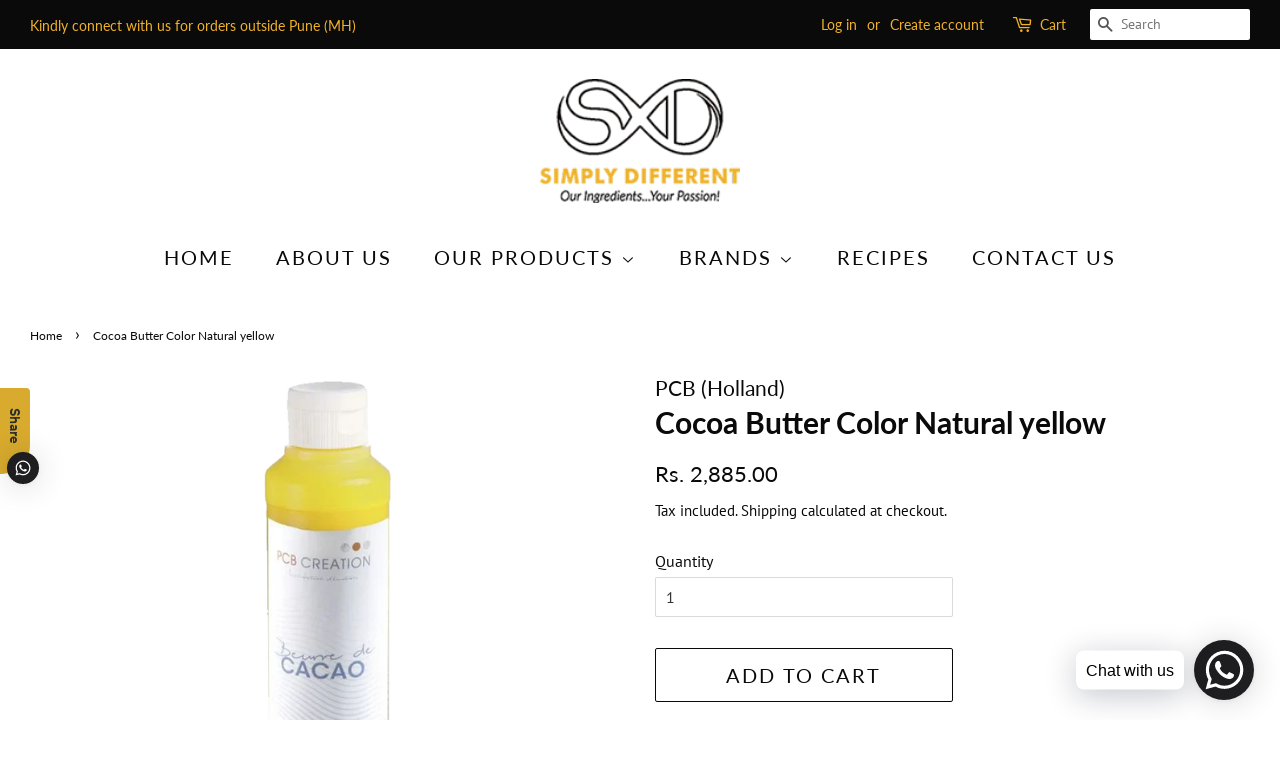

--- FILE ---
content_type: text/html; charset=utf-8
request_url: https://www.simplydifferent.in/products/cocoa-butter-dc062-dc187-natural-yellow
body_size: 19664
content:
<!doctype html>
<html class="no-js">
<head><!-- **BEGIN** pushdaddy whatsapp chat // Main Include - DO NOT MODIFY -->
    <link rel="manifest" href="/a/products/simply-different-llp/manifest.json">
    <!-- **END** pushdaddy whatsapp chat // Main Include - DO NOT MODIFY -->

  <!-- Basic page needs ================================================== -->
  <meta charset="utf-8">
  <meta http-equiv="X-UA-Compatible" content="IE=edge,chrome=1">

  
  <link rel="shortcut icon" href="//www.simplydifferent.in/cdn/shop/files/favicon__32x32_32x32.png?v=1614299078" type="image/png" />
  

  <!-- Title and description ================================================== -->
  <title>
  Cocoa Butter Color Natural yellow &ndash; Simply Different
  </title>

  
  <meta name="description" content="Our cocoa butter colors can be used to airbrush chocolate, cakes, moulds or brush on rolled fondant cakes, cookies, cupcakes, desserts, gumpaste or for any other kind of decoration. Use our cocoa butter colors to create your own distinctive chocolate candies, confectionery designs and more. These ready-to-use cocoa but">
  

  <!-- Social meta ================================================== -->
  <!-- /snippets/social-meta-tags.liquid -->




<meta property="og:site_name" content="Simply Different">
<meta property="og:url" content="https://www.simplydifferent.in/products/cocoa-butter-dc062-dc187-natural-yellow">
<meta property="og:title" content="Cocoa Butter Color Natural yellow">
<meta property="og:type" content="product">
<meta property="og:description" content="Our cocoa butter colors can be used to airbrush chocolate, cakes, moulds or brush on rolled fondant cakes, cookies, cupcakes, desserts, gumpaste or for any other kind of decoration. Use our cocoa butter colors to create your own distinctive chocolate candies, confectionery designs and more. These ready-to-use cocoa but">

  <meta property="og:price:amount" content="2,885.00">
  <meta property="og:price:currency" content="INR">

<meta property="og:image" content="http://www.simplydifferent.in/cdn/shop/products/12_1200x1200.png?v=1597399289">
<meta property="og:image:secure_url" content="https://www.simplydifferent.in/cdn/shop/products/12_1200x1200.png?v=1597399289">


<meta name="twitter:card" content="summary_large_image">
<meta name="twitter:title" content="Cocoa Butter Color Natural yellow">
<meta name="twitter:description" content="Our cocoa butter colors can be used to airbrush chocolate, cakes, moulds or brush on rolled fondant cakes, cookies, cupcakes, desserts, gumpaste or for any other kind of decoration. Use our cocoa butter colors to create your own distinctive chocolate candies, confectionery designs and more. These ready-to-use cocoa but">


  <!-- Helpers ================================================== -->
  <link rel="canonical" href="https://www.simplydifferent.in/products/cocoa-butter-dc062-dc187-natural-yellow">
  <meta name="viewport" content="width=device-width,initial-scale=1">
  <meta name="theme-color" content="#0a0a0a">

  <!-- CSS ================================================== -->
  <link href="//www.simplydifferent.in/cdn/shop/t/5/assets/timber.scss.css?v=27239438038839240321759260655" rel="stylesheet" type="text/css" media="all" />
  <link href="//www.simplydifferent.in/cdn/shop/t/5/assets/theme.scss.css?v=140004277608087401741759260655" rel="stylesheet" type="text/css" media="all" />

  <script>
    window.theme = window.theme || {};

    var theme = {
      strings: {
        addToCart: "Add to Cart",
        soldOut: "Sold Out",
        unavailable: "Unavailable",
        zoomClose: "Close (Esc)",
        zoomPrev: "Previous (Left arrow key)",
        zoomNext: "Next (Right arrow key)",
        addressError: "Error looking up that address",
        addressNoResults: "No results for that address",
        addressQueryLimit: "You have exceeded the Google API usage limit. Consider upgrading to a \u003ca href=\"https:\/\/developers.google.com\/maps\/premium\/usage-limits\"\u003ePremium Plan\u003c\/a\u003e.",
        authError: "There was a problem authenticating your Google Maps API Key."
      },
      settings: {
        // Adding some settings to allow the editor to update correctly when they are changed
        enableWideLayout: true,
        typeAccentTransform: true,
        typeAccentSpacing: true,
        baseFontSize: '16px',
        headerBaseFontSize: '30px',
        accentFontSize: '20px'
      },
      variables: {
        mediaQueryMedium: 'screen and (max-width: 768px)',
        bpSmall: false
      },
      moneyFormat: "Rs. {{amount}}"
    }

    document.documentElement.className = document.documentElement.className.replace('no-js', 'supports-js');
  </script>

  <!-- Header hook for plugins ================================================== -->
  <script>window.performance && window.performance.mark && window.performance.mark('shopify.content_for_header.start');</script><meta name="google-site-verification" content="ch2J1bjTayTQCKx-BOvEkjr-Jk1I4eE-l8pcCh1QcKg">
<meta id="shopify-digital-wallet" name="shopify-digital-wallet" content="/42675929237/digital_wallets/dialog">
<link rel="alternate" type="application/json+oembed" href="https://www.simplydifferent.in/products/cocoa-butter-dc062-dc187-natural-yellow.oembed">
<script async="async" src="/checkouts/internal/preloads.js?locale=en-IN"></script>
<script id="shopify-features" type="application/json">{"accessToken":"c6c113afb82c6d025c04a8ce2d0ba558","betas":["rich-media-storefront-analytics"],"domain":"www.simplydifferent.in","predictiveSearch":true,"shopId":42675929237,"locale":"en"}</script>
<script>var Shopify = Shopify || {};
Shopify.shop = "simply-different-llp.myshopify.com";
Shopify.locale = "en";
Shopify.currency = {"active":"INR","rate":"1.0"};
Shopify.country = "IN";
Shopify.theme = {"name":"Minimal","id":107112169621,"schema_name":"Minimal","schema_version":"12.0.1","theme_store_id":380,"role":"main"};
Shopify.theme.handle = "null";
Shopify.theme.style = {"id":null,"handle":null};
Shopify.cdnHost = "www.simplydifferent.in/cdn";
Shopify.routes = Shopify.routes || {};
Shopify.routes.root = "/";</script>
<script type="module">!function(o){(o.Shopify=o.Shopify||{}).modules=!0}(window);</script>
<script>!function(o){function n(){var o=[];function n(){o.push(Array.prototype.slice.apply(arguments))}return n.q=o,n}var t=o.Shopify=o.Shopify||{};t.loadFeatures=n(),t.autoloadFeatures=n()}(window);</script>
<script id="shop-js-analytics" type="application/json">{"pageType":"product"}</script>
<script defer="defer" async type="module" src="//www.simplydifferent.in/cdn/shopifycloud/shop-js/modules/v2/client.init-shop-cart-sync_WVOgQShq.en.esm.js"></script>
<script defer="defer" async type="module" src="//www.simplydifferent.in/cdn/shopifycloud/shop-js/modules/v2/chunk.common_C_13GLB1.esm.js"></script>
<script defer="defer" async type="module" src="//www.simplydifferent.in/cdn/shopifycloud/shop-js/modules/v2/chunk.modal_CLfMGd0m.esm.js"></script>
<script type="module">
  await import("//www.simplydifferent.in/cdn/shopifycloud/shop-js/modules/v2/client.init-shop-cart-sync_WVOgQShq.en.esm.js");
await import("//www.simplydifferent.in/cdn/shopifycloud/shop-js/modules/v2/chunk.common_C_13GLB1.esm.js");
await import("//www.simplydifferent.in/cdn/shopifycloud/shop-js/modules/v2/chunk.modal_CLfMGd0m.esm.js");

  window.Shopify.SignInWithShop?.initShopCartSync?.({"fedCMEnabled":true,"windoidEnabled":true});

</script>
<script>(function() {
  var isLoaded = false;
  function asyncLoad() {
    if (isLoaded) return;
    isLoaded = true;
    var urls = ["https:\/\/cdn.shopify.com\/s\/files\/1\/0033\/3538\/9233\/files\/25julyyunefreedfsfs.js?v=1596196485\u0026shop=simply-different-llp.myshopify.com","https:\/\/cdn.shopify.com\/s\/files\/1\/0033\/3538\/9233\/files\/pushdaddy_a7.js?shop=simply-different-llp.myshopify.com","https:\/\/marketing.contlo.com\/js\/contlo_messaging_v3.js?v=3\u0026shop_id=3f88022ada7055ef03c0a2eef17e0ff1\u0026shop=simply-different-llp.myshopify.com","https:\/\/cdn.shopify.com\/s\/files\/1\/0033\/3538\/9233\/files\/pushdaddy_a7_livechat1_new2.js?v=1707659950\u0026shop=simply-different-llp.myshopify.com","https:\/\/cdn.hextom.com\/js\/quickannouncementbar.js?shop=simply-different-llp.myshopify.com"];
    for (var i = 0; i < urls.length; i++) {
      var s = document.createElement('script');
      s.type = 'text/javascript';
      s.async = true;
      s.src = urls[i];
      var x = document.getElementsByTagName('script')[0];
      x.parentNode.insertBefore(s, x);
    }
  };
  if(window.attachEvent) {
    window.attachEvent('onload', asyncLoad);
  } else {
    window.addEventListener('load', asyncLoad, false);
  }
})();</script>
<script id="__st">var __st={"a":42675929237,"offset":-18000,"reqid":"57c37db5-c3ea-4f3b-89c0-83893bf5b397-1769566429","pageurl":"www.simplydifferent.in\/products\/cocoa-butter-dc062-dc187-natural-yellow","u":"a068240d81ee","p":"product","rtyp":"product","rid":5447272300693};</script>
<script>window.ShopifyPaypalV4VisibilityTracking = true;</script>
<script id="captcha-bootstrap">!function(){'use strict';const t='contact',e='account',n='new_comment',o=[[t,t],['blogs',n],['comments',n],[t,'customer']],c=[[e,'customer_login'],[e,'guest_login'],[e,'recover_customer_password'],[e,'create_customer']],r=t=>t.map((([t,e])=>`form[action*='/${t}']:not([data-nocaptcha='true']) input[name='form_type'][value='${e}']`)).join(','),a=t=>()=>t?[...document.querySelectorAll(t)].map((t=>t.form)):[];function s(){const t=[...o],e=r(t);return a(e)}const i='password',u='form_key',d=['recaptcha-v3-token','g-recaptcha-response','h-captcha-response',i],f=()=>{try{return window.sessionStorage}catch{return}},m='__shopify_v',_=t=>t.elements[u];function p(t,e,n=!1){try{const o=window.sessionStorage,c=JSON.parse(o.getItem(e)),{data:r}=function(t){const{data:e,action:n}=t;return t[m]||n?{data:e,action:n}:{data:t,action:n}}(c);for(const[e,n]of Object.entries(r))t.elements[e]&&(t.elements[e].value=n);n&&o.removeItem(e)}catch(o){console.error('form repopulation failed',{error:o})}}const l='form_type',E='cptcha';function T(t){t.dataset[E]=!0}const w=window,h=w.document,L='Shopify',v='ce_forms',y='captcha';let A=!1;((t,e)=>{const n=(g='f06e6c50-85a8-45c8-87d0-21a2b65856fe',I='https://cdn.shopify.com/shopifycloud/storefront-forms-hcaptcha/ce_storefront_forms_captcha_hcaptcha.v1.5.2.iife.js',D={infoText:'Protected by hCaptcha',privacyText:'Privacy',termsText:'Terms'},(t,e,n)=>{const o=w[L][v],c=o.bindForm;if(c)return c(t,g,e,D).then(n);var r;o.q.push([[t,g,e,D],n]),r=I,A||(h.body.append(Object.assign(h.createElement('script'),{id:'captcha-provider',async:!0,src:r})),A=!0)});var g,I,D;w[L]=w[L]||{},w[L][v]=w[L][v]||{},w[L][v].q=[],w[L][y]=w[L][y]||{},w[L][y].protect=function(t,e){n(t,void 0,e),T(t)},Object.freeze(w[L][y]),function(t,e,n,w,h,L){const[v,y,A,g]=function(t,e,n){const i=e?o:[],u=t?c:[],d=[...i,...u],f=r(d),m=r(i),_=r(d.filter((([t,e])=>n.includes(e))));return[a(f),a(m),a(_),s()]}(w,h,L),I=t=>{const e=t.target;return e instanceof HTMLFormElement?e:e&&e.form},D=t=>v().includes(t);t.addEventListener('submit',(t=>{const e=I(t);if(!e)return;const n=D(e)&&!e.dataset.hcaptchaBound&&!e.dataset.recaptchaBound,o=_(e),c=g().includes(e)&&(!o||!o.value);(n||c)&&t.preventDefault(),c&&!n&&(function(t){try{if(!f())return;!function(t){const e=f();if(!e)return;const n=_(t);if(!n)return;const o=n.value;o&&e.removeItem(o)}(t);const e=Array.from(Array(32),(()=>Math.random().toString(36)[2])).join('');!function(t,e){_(t)||t.append(Object.assign(document.createElement('input'),{type:'hidden',name:u})),t.elements[u].value=e}(t,e),function(t,e){const n=f();if(!n)return;const o=[...t.querySelectorAll(`input[type='${i}']`)].map((({name:t})=>t)),c=[...d,...o],r={};for(const[a,s]of new FormData(t).entries())c.includes(a)||(r[a]=s);n.setItem(e,JSON.stringify({[m]:1,action:t.action,data:r}))}(t,e)}catch(e){console.error('failed to persist form',e)}}(e),e.submit())}));const S=(t,e)=>{t&&!t.dataset[E]&&(n(t,e.some((e=>e===t))),T(t))};for(const o of['focusin','change'])t.addEventListener(o,(t=>{const e=I(t);D(e)&&S(e,y())}));const B=e.get('form_key'),M=e.get(l),P=B&&M;t.addEventListener('DOMContentLoaded',(()=>{const t=y();if(P)for(const e of t)e.elements[l].value===M&&p(e,B);[...new Set([...A(),...v().filter((t=>'true'===t.dataset.shopifyCaptcha))])].forEach((e=>S(e,t)))}))}(h,new URLSearchParams(w.location.search),n,t,e,['guest_login'])})(!0,!0)}();</script>
<script integrity="sha256-4kQ18oKyAcykRKYeNunJcIwy7WH5gtpwJnB7kiuLZ1E=" data-source-attribution="shopify.loadfeatures" defer="defer" src="//www.simplydifferent.in/cdn/shopifycloud/storefront/assets/storefront/load_feature-a0a9edcb.js" crossorigin="anonymous"></script>
<script data-source-attribution="shopify.dynamic_checkout.dynamic.init">var Shopify=Shopify||{};Shopify.PaymentButton=Shopify.PaymentButton||{isStorefrontPortableWallets:!0,init:function(){window.Shopify.PaymentButton.init=function(){};var t=document.createElement("script");t.src="https://www.simplydifferent.in/cdn/shopifycloud/portable-wallets/latest/portable-wallets.en.js",t.type="module",document.head.appendChild(t)}};
</script>
<script data-source-attribution="shopify.dynamic_checkout.buyer_consent">
  function portableWalletsHideBuyerConsent(e){var t=document.getElementById("shopify-buyer-consent"),n=document.getElementById("shopify-subscription-policy-button");t&&n&&(t.classList.add("hidden"),t.setAttribute("aria-hidden","true"),n.removeEventListener("click",e))}function portableWalletsShowBuyerConsent(e){var t=document.getElementById("shopify-buyer-consent"),n=document.getElementById("shopify-subscription-policy-button");t&&n&&(t.classList.remove("hidden"),t.removeAttribute("aria-hidden"),n.addEventListener("click",e))}window.Shopify?.PaymentButton&&(window.Shopify.PaymentButton.hideBuyerConsent=portableWalletsHideBuyerConsent,window.Shopify.PaymentButton.showBuyerConsent=portableWalletsShowBuyerConsent);
</script>
<script>
  function portableWalletsCleanup(e){e&&e.src&&console.error("Failed to load portable wallets script "+e.src);var t=document.querySelectorAll("shopify-accelerated-checkout .shopify-payment-button__skeleton, shopify-accelerated-checkout-cart .wallet-cart-button__skeleton"),e=document.getElementById("shopify-buyer-consent");for(let e=0;e<t.length;e++)t[e].remove();e&&e.remove()}function portableWalletsNotLoadedAsModule(e){e instanceof ErrorEvent&&"string"==typeof e.message&&e.message.includes("import.meta")&&"string"==typeof e.filename&&e.filename.includes("portable-wallets")&&(window.removeEventListener("error",portableWalletsNotLoadedAsModule),window.Shopify.PaymentButton.failedToLoad=e,"loading"===document.readyState?document.addEventListener("DOMContentLoaded",window.Shopify.PaymentButton.init):window.Shopify.PaymentButton.init())}window.addEventListener("error",portableWalletsNotLoadedAsModule);
</script>

<script type="module" src="https://www.simplydifferent.in/cdn/shopifycloud/portable-wallets/latest/portable-wallets.en.js" onError="portableWalletsCleanup(this)" crossorigin="anonymous"></script>
<script nomodule>
  document.addEventListener("DOMContentLoaded", portableWalletsCleanup);
</script>

<link id="shopify-accelerated-checkout-styles" rel="stylesheet" media="screen" href="https://www.simplydifferent.in/cdn/shopifycloud/portable-wallets/latest/accelerated-checkout-backwards-compat.css" crossorigin="anonymous">
<style id="shopify-accelerated-checkout-cart">
        #shopify-buyer-consent {
  margin-top: 1em;
  display: inline-block;
  width: 100%;
}

#shopify-buyer-consent.hidden {
  display: none;
}

#shopify-subscription-policy-button {
  background: none;
  border: none;
  padding: 0;
  text-decoration: underline;
  font-size: inherit;
  cursor: pointer;
}

#shopify-subscription-policy-button::before {
  box-shadow: none;
}

      </style>

<script>window.performance && window.performance.mark && window.performance.mark('shopify.content_for_header.end');</script>

  <script src="//www.simplydifferent.in/cdn/shop/t/5/assets/jquery-2.2.3.min.js?v=58211863146907186831596308160" type="text/javascript"></script>

  <script src="//www.simplydifferent.in/cdn/shop/t/5/assets/lazysizes.min.js?v=155223123402716617051596308160" async="async"></script>

  
  


  <!-- "snippets/shogun-head.liquid" was not rendered, the associated app was uninstalled -->
<!-- BEGIN app block: shopify://apps/pushdaddy-whatsapp-chat-api/blocks/app-embed/e3f2054d-bf7b-4e63-8db3-00712592382c -->
  
<script>
   var random_numberyryt = "id" + Math.random().toString(16).slice(2);
</script>

 <div id="shopify-block-placeholder_pdaddychat" class="shopify-block shopify-app-block" data-block-handle="app-embed">
 </div>

<script>
  document.getElementById('shopify-block-placeholder_pdaddychat').id = 'shopify-block-' + random_numberyryt;
if (!window.wwhatsappJs_new2a) {
    try {
        window.wwhatsappJs_new2a = {};
        wwhatsappJs_new2a.WhatsApp_new2a = {
            metafields: {
                shop: "simply-different-llp.myshopify.com",
                settings: {},
				
            }
        };
        // Any additional code...
    } catch (e) {
        console.error('An error occurred in the script:', e);
    }
}

  const blocksyyy = wwhatsappJs_new2a.WhatsApp_new2a.metafields.settings.blocks;
for (const blockId in blocksyyy) {
    if (blocksyyy.hasOwnProperty(blockId)) {
        const block = blocksyyy[blockId]; 
        const ciiid_value = block.ciiid;   
        const pdaddy_website = block.websiteee;   

		
		
         localStorage.setItem('pdaddy_ciiid', ciiid_value);
		          localStorage.setItem('pdaddy_website', pdaddy_website);
       // console.log(`Stored ciiid for block ${blockId}: ${ciiid_value}`);
    }
}




</script>






<!-- END app block --><script src="https://cdn.shopify.com/extensions/747c5c4f-01f6-4977-a618-0a92d9ef14e9/pushdaddy-whatsapp-live-chat-340/assets/pushdaddy_a7_livechat1_new4.js" type="text/javascript" defer="defer"></script>
<link href="https://cdn.shopify.com/extensions/747c5c4f-01f6-4977-a618-0a92d9ef14e9/pushdaddy-whatsapp-live-chat-340/assets/pwhatsapp119ba1.scss.css" rel="stylesheet" type="text/css" media="all">
<link href="https://monorail-edge.shopifysvc.com" rel="dns-prefetch">
<script>(function(){if ("sendBeacon" in navigator && "performance" in window) {try {var session_token_from_headers = performance.getEntriesByType('navigation')[0].serverTiming.find(x => x.name == '_s').description;} catch {var session_token_from_headers = undefined;}var session_cookie_matches = document.cookie.match(/_shopify_s=([^;]*)/);var session_token_from_cookie = session_cookie_matches && session_cookie_matches.length === 2 ? session_cookie_matches[1] : "";var session_token = session_token_from_headers || session_token_from_cookie || "";function handle_abandonment_event(e) {var entries = performance.getEntries().filter(function(entry) {return /monorail-edge.shopifysvc.com/.test(entry.name);});if (!window.abandonment_tracked && entries.length === 0) {window.abandonment_tracked = true;var currentMs = Date.now();var navigation_start = performance.timing.navigationStart;var payload = {shop_id: 42675929237,url: window.location.href,navigation_start,duration: currentMs - navigation_start,session_token,page_type: "product"};window.navigator.sendBeacon("https://monorail-edge.shopifysvc.com/v1/produce", JSON.stringify({schema_id: "online_store_buyer_site_abandonment/1.1",payload: payload,metadata: {event_created_at_ms: currentMs,event_sent_at_ms: currentMs}}));}}window.addEventListener('pagehide', handle_abandonment_event);}}());</script>
<script id="web-pixels-manager-setup">(function e(e,d,r,n,o){if(void 0===o&&(o={}),!Boolean(null===(a=null===(i=window.Shopify)||void 0===i?void 0:i.analytics)||void 0===a?void 0:a.replayQueue)){var i,a;window.Shopify=window.Shopify||{};var t=window.Shopify;t.analytics=t.analytics||{};var s=t.analytics;s.replayQueue=[],s.publish=function(e,d,r){return s.replayQueue.push([e,d,r]),!0};try{self.performance.mark("wpm:start")}catch(e){}var l=function(){var e={modern:/Edge?\/(1{2}[4-9]|1[2-9]\d|[2-9]\d{2}|\d{4,})\.\d+(\.\d+|)|Firefox\/(1{2}[4-9]|1[2-9]\d|[2-9]\d{2}|\d{4,})\.\d+(\.\d+|)|Chrom(ium|e)\/(9{2}|\d{3,})\.\d+(\.\d+|)|(Maci|X1{2}).+ Version\/(15\.\d+|(1[6-9]|[2-9]\d|\d{3,})\.\d+)([,.]\d+|)( \(\w+\)|)( Mobile\/\w+|) Safari\/|Chrome.+OPR\/(9{2}|\d{3,})\.\d+\.\d+|(CPU[ +]OS|iPhone[ +]OS|CPU[ +]iPhone|CPU IPhone OS|CPU iPad OS)[ +]+(15[._]\d+|(1[6-9]|[2-9]\d|\d{3,})[._]\d+)([._]\d+|)|Android:?[ /-](13[3-9]|1[4-9]\d|[2-9]\d{2}|\d{4,})(\.\d+|)(\.\d+|)|Android.+Firefox\/(13[5-9]|1[4-9]\d|[2-9]\d{2}|\d{4,})\.\d+(\.\d+|)|Android.+Chrom(ium|e)\/(13[3-9]|1[4-9]\d|[2-9]\d{2}|\d{4,})\.\d+(\.\d+|)|SamsungBrowser\/([2-9]\d|\d{3,})\.\d+/,legacy:/Edge?\/(1[6-9]|[2-9]\d|\d{3,})\.\d+(\.\d+|)|Firefox\/(5[4-9]|[6-9]\d|\d{3,})\.\d+(\.\d+|)|Chrom(ium|e)\/(5[1-9]|[6-9]\d|\d{3,})\.\d+(\.\d+|)([\d.]+$|.*Safari\/(?![\d.]+ Edge\/[\d.]+$))|(Maci|X1{2}).+ Version\/(10\.\d+|(1[1-9]|[2-9]\d|\d{3,})\.\d+)([,.]\d+|)( \(\w+\)|)( Mobile\/\w+|) Safari\/|Chrome.+OPR\/(3[89]|[4-9]\d|\d{3,})\.\d+\.\d+|(CPU[ +]OS|iPhone[ +]OS|CPU[ +]iPhone|CPU IPhone OS|CPU iPad OS)[ +]+(10[._]\d+|(1[1-9]|[2-9]\d|\d{3,})[._]\d+)([._]\d+|)|Android:?[ /-](13[3-9]|1[4-9]\d|[2-9]\d{2}|\d{4,})(\.\d+|)(\.\d+|)|Mobile Safari.+OPR\/([89]\d|\d{3,})\.\d+\.\d+|Android.+Firefox\/(13[5-9]|1[4-9]\d|[2-9]\d{2}|\d{4,})\.\d+(\.\d+|)|Android.+Chrom(ium|e)\/(13[3-9]|1[4-9]\d|[2-9]\d{2}|\d{4,})\.\d+(\.\d+|)|Android.+(UC? ?Browser|UCWEB|U3)[ /]?(15\.([5-9]|\d{2,})|(1[6-9]|[2-9]\d|\d{3,})\.\d+)\.\d+|SamsungBrowser\/(5\.\d+|([6-9]|\d{2,})\.\d+)|Android.+MQ{2}Browser\/(14(\.(9|\d{2,})|)|(1[5-9]|[2-9]\d|\d{3,})(\.\d+|))(\.\d+|)|K[Aa][Ii]OS\/(3\.\d+|([4-9]|\d{2,})\.\d+)(\.\d+|)/},d=e.modern,r=e.legacy,n=navigator.userAgent;return n.match(d)?"modern":n.match(r)?"legacy":"unknown"}(),u="modern"===l?"modern":"legacy",c=(null!=n?n:{modern:"",legacy:""})[u],f=function(e){return[e.baseUrl,"/wpm","/b",e.hashVersion,"modern"===e.buildTarget?"m":"l",".js"].join("")}({baseUrl:d,hashVersion:r,buildTarget:u}),m=function(e){var d=e.version,r=e.bundleTarget,n=e.surface,o=e.pageUrl,i=e.monorailEndpoint;return{emit:function(e){var a=e.status,t=e.errorMsg,s=(new Date).getTime(),l=JSON.stringify({metadata:{event_sent_at_ms:s},events:[{schema_id:"web_pixels_manager_load/3.1",payload:{version:d,bundle_target:r,page_url:o,status:a,surface:n,error_msg:t},metadata:{event_created_at_ms:s}}]});if(!i)return console&&console.warn&&console.warn("[Web Pixels Manager] No Monorail endpoint provided, skipping logging."),!1;try{return self.navigator.sendBeacon.bind(self.navigator)(i,l)}catch(e){}var u=new XMLHttpRequest;try{return u.open("POST",i,!0),u.setRequestHeader("Content-Type","text/plain"),u.send(l),!0}catch(e){return console&&console.warn&&console.warn("[Web Pixels Manager] Got an unhandled error while logging to Monorail."),!1}}}}({version:r,bundleTarget:l,surface:e.surface,pageUrl:self.location.href,monorailEndpoint:e.monorailEndpoint});try{o.browserTarget=l,function(e){var d=e.src,r=e.async,n=void 0===r||r,o=e.onload,i=e.onerror,a=e.sri,t=e.scriptDataAttributes,s=void 0===t?{}:t,l=document.createElement("script"),u=document.querySelector("head"),c=document.querySelector("body");if(l.async=n,l.src=d,a&&(l.integrity=a,l.crossOrigin="anonymous"),s)for(var f in s)if(Object.prototype.hasOwnProperty.call(s,f))try{l.dataset[f]=s[f]}catch(e){}if(o&&l.addEventListener("load",o),i&&l.addEventListener("error",i),u)u.appendChild(l);else{if(!c)throw new Error("Did not find a head or body element to append the script");c.appendChild(l)}}({src:f,async:!0,onload:function(){if(!function(){var e,d;return Boolean(null===(d=null===(e=window.Shopify)||void 0===e?void 0:e.analytics)||void 0===d?void 0:d.initialized)}()){var d=window.webPixelsManager.init(e)||void 0;if(d){var r=window.Shopify.analytics;r.replayQueue.forEach((function(e){var r=e[0],n=e[1],o=e[2];d.publishCustomEvent(r,n,o)})),r.replayQueue=[],r.publish=d.publishCustomEvent,r.visitor=d.visitor,r.initialized=!0}}},onerror:function(){return m.emit({status:"failed",errorMsg:"".concat(f," has failed to load")})},sri:function(e){var d=/^sha384-[A-Za-z0-9+/=]+$/;return"string"==typeof e&&d.test(e)}(c)?c:"",scriptDataAttributes:o}),m.emit({status:"loading"})}catch(e){m.emit({status:"failed",errorMsg:(null==e?void 0:e.message)||"Unknown error"})}}})({shopId: 42675929237,storefrontBaseUrl: "https://www.simplydifferent.in",extensionsBaseUrl: "https://extensions.shopifycdn.com/cdn/shopifycloud/web-pixels-manager",monorailEndpoint: "https://monorail-edge.shopifysvc.com/unstable/produce_batch",surface: "storefront-renderer",enabledBetaFlags: ["2dca8a86"],webPixelsConfigList: [{"id":"649101461","configuration":"{\"config\":\"{\\\"pixel_id\\\":\\\"GT-PJ7HPCNB\\\",\\\"target_country\\\":\\\"IN\\\",\\\"gtag_events\\\":[{\\\"type\\\":\\\"search\\\",\\\"action_label\\\":[\\\"GT-PJ7HPCNB\\\",\\\"AW-16616324983\\\/P8QeCLjy1rsZEPf-o_M9\\\"]},{\\\"type\\\":\\\"begin_checkout\\\",\\\"action_label\\\":[\\\"GT-PJ7HPCNB\\\",\\\"AW-16616324983\\\/hbDyCL7y1rsZEPf-o_M9\\\"]},{\\\"type\\\":\\\"view_item\\\",\\\"action_label\\\":[\\\"GT-PJ7HPCNB\\\",\\\"AW-16616324983\\\/U1-ACL3x1rsZEPf-o_M9\\\",\\\"MC-WVPL0JGYEG\\\"]},{\\\"type\\\":\\\"purchase\\\",\\\"action_label\\\":[\\\"GT-PJ7HPCNB\\\",\\\"AW-16616324983\\\/FAupCLfx1rsZEPf-o_M9\\\",\\\"MC-WVPL0JGYEG\\\"]},{\\\"type\\\":\\\"page_view\\\",\\\"action_label\\\":[\\\"GT-PJ7HPCNB\\\",\\\"AW-16616324983\\\/8uWoCLrx1rsZEPf-o_M9\\\",\\\"MC-WVPL0JGYEG\\\"]},{\\\"type\\\":\\\"add_payment_info\\\",\\\"action_label\\\":[\\\"GT-PJ7HPCNB\\\",\\\"AW-16616324983\\\/Az0GCMHy1rsZEPf-o_M9\\\"]},{\\\"type\\\":\\\"add_to_cart\\\",\\\"action_label\\\":[\\\"GT-PJ7HPCNB\\\",\\\"AW-16616324983\\\/rQC4CLvy1rsZEPf-o_M9\\\"]}],\\\"enable_monitoring_mode\\\":false}\"}","eventPayloadVersion":"v1","runtimeContext":"OPEN","scriptVersion":"b2a88bafab3e21179ed38636efcd8a93","type":"APP","apiClientId":1780363,"privacyPurposes":[],"dataSharingAdjustments":{"protectedCustomerApprovalScopes":["read_customer_address","read_customer_email","read_customer_name","read_customer_personal_data","read_customer_phone"]}},{"id":"218890389","configuration":"{\"pixel_id\":\"293955525618050\",\"pixel_type\":\"facebook_pixel\",\"metaapp_system_user_token\":\"-\"}","eventPayloadVersion":"v1","runtimeContext":"OPEN","scriptVersion":"ca16bc87fe92b6042fbaa3acc2fbdaa6","type":"APP","apiClientId":2329312,"privacyPurposes":["ANALYTICS","MARKETING","SALE_OF_DATA"],"dataSharingAdjustments":{"protectedCustomerApprovalScopes":["read_customer_address","read_customer_email","read_customer_name","read_customer_personal_data","read_customer_phone"]}},{"id":"70844565","eventPayloadVersion":"v1","runtimeContext":"LAX","scriptVersion":"1","type":"CUSTOM","privacyPurposes":["MARKETING"],"name":"Meta pixel (migrated)"},{"id":"98369685","eventPayloadVersion":"v1","runtimeContext":"LAX","scriptVersion":"1","type":"CUSTOM","privacyPurposes":["ANALYTICS"],"name":"Google Analytics tag (migrated)"},{"id":"shopify-app-pixel","configuration":"{}","eventPayloadVersion":"v1","runtimeContext":"STRICT","scriptVersion":"0450","apiClientId":"shopify-pixel","type":"APP","privacyPurposes":["ANALYTICS","MARKETING"]},{"id":"shopify-custom-pixel","eventPayloadVersion":"v1","runtimeContext":"LAX","scriptVersion":"0450","apiClientId":"shopify-pixel","type":"CUSTOM","privacyPurposes":["ANALYTICS","MARKETING"]}],isMerchantRequest: false,initData: {"shop":{"name":"Simply Different","paymentSettings":{"currencyCode":"INR"},"myshopifyDomain":"simply-different-llp.myshopify.com","countryCode":"IN","storefrontUrl":"https:\/\/www.simplydifferent.in"},"customer":null,"cart":null,"checkout":null,"productVariants":[{"price":{"amount":2885.0,"currencyCode":"INR"},"product":{"title":"Cocoa Butter Color Natural yellow","vendor":"PCB (Holland)","id":"5447272300693","untranslatedTitle":"Cocoa Butter Color Natural yellow","url":"\/products\/cocoa-butter-dc062-dc187-natural-yellow","type":"Cocoa Butter Color"},"id":"35169673576597","image":{"src":"\/\/www.simplydifferent.in\/cdn\/shop\/products\/12.png?v=1597399289"},"sku":"DC062-DC187","title":"Default Title","untranslatedTitle":"Default Title"}],"purchasingCompany":null},},"https://www.simplydifferent.in/cdn","fcfee988w5aeb613cpc8e4bc33m6693e112",{"modern":"","legacy":""},{"shopId":"42675929237","storefrontBaseUrl":"https:\/\/www.simplydifferent.in","extensionBaseUrl":"https:\/\/extensions.shopifycdn.com\/cdn\/shopifycloud\/web-pixels-manager","surface":"storefront-renderer","enabledBetaFlags":"[\"2dca8a86\"]","isMerchantRequest":"false","hashVersion":"fcfee988w5aeb613cpc8e4bc33m6693e112","publish":"custom","events":"[[\"page_viewed\",{}],[\"product_viewed\",{\"productVariant\":{\"price\":{\"amount\":2885.0,\"currencyCode\":\"INR\"},\"product\":{\"title\":\"Cocoa Butter Color Natural yellow\",\"vendor\":\"PCB (Holland)\",\"id\":\"5447272300693\",\"untranslatedTitle\":\"Cocoa Butter Color Natural yellow\",\"url\":\"\/products\/cocoa-butter-dc062-dc187-natural-yellow\",\"type\":\"Cocoa Butter Color\"},\"id\":\"35169673576597\",\"image\":{\"src\":\"\/\/www.simplydifferent.in\/cdn\/shop\/products\/12.png?v=1597399289\"},\"sku\":\"DC062-DC187\",\"title\":\"Default Title\",\"untranslatedTitle\":\"Default Title\"}}]]"});</script><script>
  window.ShopifyAnalytics = window.ShopifyAnalytics || {};
  window.ShopifyAnalytics.meta = window.ShopifyAnalytics.meta || {};
  window.ShopifyAnalytics.meta.currency = 'INR';
  var meta = {"product":{"id":5447272300693,"gid":"gid:\/\/shopify\/Product\/5447272300693","vendor":"PCB (Holland)","type":"Cocoa Butter Color","handle":"cocoa-butter-dc062-dc187-natural-yellow","variants":[{"id":35169673576597,"price":288500,"name":"Cocoa Butter Color Natural yellow","public_title":null,"sku":"DC062-DC187"}],"remote":false},"page":{"pageType":"product","resourceType":"product","resourceId":5447272300693,"requestId":"57c37db5-c3ea-4f3b-89c0-83893bf5b397-1769566429"}};
  for (var attr in meta) {
    window.ShopifyAnalytics.meta[attr] = meta[attr];
  }
</script>
<script class="analytics">
  (function () {
    var customDocumentWrite = function(content) {
      var jquery = null;

      if (window.jQuery) {
        jquery = window.jQuery;
      } else if (window.Checkout && window.Checkout.$) {
        jquery = window.Checkout.$;
      }

      if (jquery) {
        jquery('body').append(content);
      }
    };

    var hasLoggedConversion = function(token) {
      if (token) {
        return document.cookie.indexOf('loggedConversion=' + token) !== -1;
      }
      return false;
    }

    var setCookieIfConversion = function(token) {
      if (token) {
        var twoMonthsFromNow = new Date(Date.now());
        twoMonthsFromNow.setMonth(twoMonthsFromNow.getMonth() + 2);

        document.cookie = 'loggedConversion=' + token + '; expires=' + twoMonthsFromNow;
      }
    }

    var trekkie = window.ShopifyAnalytics.lib = window.trekkie = window.trekkie || [];
    if (trekkie.integrations) {
      return;
    }
    trekkie.methods = [
      'identify',
      'page',
      'ready',
      'track',
      'trackForm',
      'trackLink'
    ];
    trekkie.factory = function(method) {
      return function() {
        var args = Array.prototype.slice.call(arguments);
        args.unshift(method);
        trekkie.push(args);
        return trekkie;
      };
    };
    for (var i = 0; i < trekkie.methods.length; i++) {
      var key = trekkie.methods[i];
      trekkie[key] = trekkie.factory(key);
    }
    trekkie.load = function(config) {
      trekkie.config = config || {};
      trekkie.config.initialDocumentCookie = document.cookie;
      var first = document.getElementsByTagName('script')[0];
      var script = document.createElement('script');
      script.type = 'text/javascript';
      script.onerror = function(e) {
        var scriptFallback = document.createElement('script');
        scriptFallback.type = 'text/javascript';
        scriptFallback.onerror = function(error) {
                var Monorail = {
      produce: function produce(monorailDomain, schemaId, payload) {
        var currentMs = new Date().getTime();
        var event = {
          schema_id: schemaId,
          payload: payload,
          metadata: {
            event_created_at_ms: currentMs,
            event_sent_at_ms: currentMs
          }
        };
        return Monorail.sendRequest("https://" + monorailDomain + "/v1/produce", JSON.stringify(event));
      },
      sendRequest: function sendRequest(endpointUrl, payload) {
        // Try the sendBeacon API
        if (window && window.navigator && typeof window.navigator.sendBeacon === 'function' && typeof window.Blob === 'function' && !Monorail.isIos12()) {
          var blobData = new window.Blob([payload], {
            type: 'text/plain'
          });

          if (window.navigator.sendBeacon(endpointUrl, blobData)) {
            return true;
          } // sendBeacon was not successful

        } // XHR beacon

        var xhr = new XMLHttpRequest();

        try {
          xhr.open('POST', endpointUrl);
          xhr.setRequestHeader('Content-Type', 'text/plain');
          xhr.send(payload);
        } catch (e) {
          console.log(e);
        }

        return false;
      },
      isIos12: function isIos12() {
        return window.navigator.userAgent.lastIndexOf('iPhone; CPU iPhone OS 12_') !== -1 || window.navigator.userAgent.lastIndexOf('iPad; CPU OS 12_') !== -1;
      }
    };
    Monorail.produce('monorail-edge.shopifysvc.com',
      'trekkie_storefront_load_errors/1.1',
      {shop_id: 42675929237,
      theme_id: 107112169621,
      app_name: "storefront",
      context_url: window.location.href,
      source_url: "//www.simplydifferent.in/cdn/s/trekkie.storefront.a804e9514e4efded663580eddd6991fcc12b5451.min.js"});

        };
        scriptFallback.async = true;
        scriptFallback.src = '//www.simplydifferent.in/cdn/s/trekkie.storefront.a804e9514e4efded663580eddd6991fcc12b5451.min.js';
        first.parentNode.insertBefore(scriptFallback, first);
      };
      script.async = true;
      script.src = '//www.simplydifferent.in/cdn/s/trekkie.storefront.a804e9514e4efded663580eddd6991fcc12b5451.min.js';
      first.parentNode.insertBefore(script, first);
    };
    trekkie.load(
      {"Trekkie":{"appName":"storefront","development":false,"defaultAttributes":{"shopId":42675929237,"isMerchantRequest":null,"themeId":107112169621,"themeCityHash":"11864615433141987693","contentLanguage":"en","currency":"INR","eventMetadataId":"7d97ddc3-9aac-43ce-be7c-78f28bab9702"},"isServerSideCookieWritingEnabled":true,"monorailRegion":"shop_domain","enabledBetaFlags":["65f19447","b5387b81"]},"Session Attribution":{},"S2S":{"facebookCapiEnabled":true,"source":"trekkie-storefront-renderer","apiClientId":580111}}
    );

    var loaded = false;
    trekkie.ready(function() {
      if (loaded) return;
      loaded = true;

      window.ShopifyAnalytics.lib = window.trekkie;

      var originalDocumentWrite = document.write;
      document.write = customDocumentWrite;
      try { window.ShopifyAnalytics.merchantGoogleAnalytics.call(this); } catch(error) {};
      document.write = originalDocumentWrite;

      window.ShopifyAnalytics.lib.page(null,{"pageType":"product","resourceType":"product","resourceId":5447272300693,"requestId":"57c37db5-c3ea-4f3b-89c0-83893bf5b397-1769566429","shopifyEmitted":true});

      var match = window.location.pathname.match(/checkouts\/(.+)\/(thank_you|post_purchase)/)
      var token = match? match[1]: undefined;
      if (!hasLoggedConversion(token)) {
        setCookieIfConversion(token);
        window.ShopifyAnalytics.lib.track("Viewed Product",{"currency":"INR","variantId":35169673576597,"productId":5447272300693,"productGid":"gid:\/\/shopify\/Product\/5447272300693","name":"Cocoa Butter Color Natural yellow","price":"2885.00","sku":"DC062-DC187","brand":"PCB (Holland)","variant":null,"category":"Cocoa Butter Color","nonInteraction":true,"remote":false},undefined,undefined,{"shopifyEmitted":true});
      window.ShopifyAnalytics.lib.track("monorail:\/\/trekkie_storefront_viewed_product\/1.1",{"currency":"INR","variantId":35169673576597,"productId":5447272300693,"productGid":"gid:\/\/shopify\/Product\/5447272300693","name":"Cocoa Butter Color Natural yellow","price":"2885.00","sku":"DC062-DC187","brand":"PCB (Holland)","variant":null,"category":"Cocoa Butter Color","nonInteraction":true,"remote":false,"referer":"https:\/\/www.simplydifferent.in\/products\/cocoa-butter-dc062-dc187-natural-yellow"});
      }
    });


        var eventsListenerScript = document.createElement('script');
        eventsListenerScript.async = true;
        eventsListenerScript.src = "//www.simplydifferent.in/cdn/shopifycloud/storefront/assets/shop_events_listener-3da45d37.js";
        document.getElementsByTagName('head')[0].appendChild(eventsListenerScript);

})();</script>
  <script>
  if (!window.ga || (window.ga && typeof window.ga !== 'function')) {
    window.ga = function ga() {
      (window.ga.q = window.ga.q || []).push(arguments);
      if (window.Shopify && window.Shopify.analytics && typeof window.Shopify.analytics.publish === 'function') {
        window.Shopify.analytics.publish("ga_stub_called", {}, {sendTo: "google_osp_migration"});
      }
      console.error("Shopify's Google Analytics stub called with:", Array.from(arguments), "\nSee https://help.shopify.com/manual/promoting-marketing/pixels/pixel-migration#google for more information.");
    };
    if (window.Shopify && window.Shopify.analytics && typeof window.Shopify.analytics.publish === 'function') {
      window.Shopify.analytics.publish("ga_stub_initialized", {}, {sendTo: "google_osp_migration"});
    }
  }
</script>
<script
  defer
  src="https://www.simplydifferent.in/cdn/shopifycloud/perf-kit/shopify-perf-kit-3.0.4.min.js"
  data-application="storefront-renderer"
  data-shop-id="42675929237"
  data-render-region="gcp-us-east1"
  data-page-type="product"
  data-theme-instance-id="107112169621"
  data-theme-name="Minimal"
  data-theme-version="12.0.1"
  data-monorail-region="shop_domain"
  data-resource-timing-sampling-rate="10"
  data-shs="true"
  data-shs-beacon="true"
  data-shs-export-with-fetch="true"
  data-shs-logs-sample-rate="1"
  data-shs-beacon-endpoint="https://www.simplydifferent.in/api/collect"
></script>
</head>

<body id="cocoa-butter-color-natural-yellow" class="template-product">

  <div id="shopify-section-header" class="shopify-section"><style>
  .logo__image-wrapper {
    max-width: 200px;
  }
  /*================= If logo is above navigation ================== */
  
    .site-nav {
      
      margin-top: 30px;
    }

    
      .logo__image-wrapper {
        margin: 0 auto;
      }
    
  

  /*============ If logo is on the same line as navigation ============ */
  


  
</style>

<div data-section-id="header" data-section-type="header-section">
  <div class="header-bar">
    <div class="wrapper medium-down--hide">
      <div class="post-large--display-table">

        
          <div class="header-bar__left post-large--display-table-cell">

            

            

            
              <div class="header-bar__module header-bar__message">
                
                  Kindly connect with us for orders outside Pune (MH)
                
              </div>
            

          </div>
        

        <div class="header-bar__right post-large--display-table-cell">

          
            <ul class="header-bar__module header-bar__module--list">
              
                <li>
                  <a href="https://shopify.com/42675929237/account?locale=en&amp;region_country=IN" id="customer_login_link">Log in</a>
                </li>
                <li>or</li>
                <li>
                  <a href="https://shopify.com/42675929237/account?locale=en" id="customer_register_link">Create account</a>
                </li>
              
            </ul>
          

          <div class="header-bar__module">
            <span class="header-bar__sep" aria-hidden="true"></span>
            <a href="/cart" class="cart-page-link">
              <span class="icon icon-cart header-bar__cart-icon" aria-hidden="true"></span>
            </a>
          </div>

          <div class="header-bar__module">
            <a href="/cart" class="cart-page-link">
              Cart
              <span class="cart-count header-bar__cart-count hidden-count">0</span>
            </a>
          </div>

          
            
              <div class="header-bar__module header-bar__search">
                


  <form action="/search" method="get" class="header-bar__search-form clearfix" role="search">
    
    <button type="submit" class="btn btn--search icon-fallback-text header-bar__search-submit">
      <span class="icon icon-search" aria-hidden="true"></span>
      <span class="fallback-text">Search</span>
    </button>
    <input type="search" name="q" value="" aria-label="Search" class="header-bar__search-input" placeholder="Search">
  </form>


              </div>
            
          

        </div>
      </div>
    </div>

    <div class="wrapper post-large--hide announcement-bar--mobile">
      
        
          <span>Kindly connect with us for orders outside Pune (MH)</span>
        
      
    </div>

    <div class="wrapper post-large--hide">
      
        <button type="button" class="mobile-nav-trigger" id="MobileNavTrigger" aria-controls="MobileNav" aria-expanded="false">
          <span class="icon icon-hamburger" aria-hidden="true"></span>
          Menu
        </button>
      
      <a href="/cart" class="cart-page-link mobile-cart-page-link">
        <span class="icon icon-cart header-bar__cart-icon" aria-hidden="true"></span>
        Cart <span class="cart-count hidden-count">0</span>
      </a>
    </div>
    <nav role="navigation">
  <ul id="MobileNav" class="mobile-nav post-large--hide">
    
      
        <li class="mobile-nav__link">
          <a
            href="/"
            class="mobile-nav"
            >
            Home
          </a>
        </li>
      
    
      
        <li class="mobile-nav__link">
          <a
            href="/pages/about-us"
            class="mobile-nav"
            >
            About Us
          </a>
        </li>
      
    
      
        
        <li class="mobile-nav__link" aria-haspopup="true">
          <a
            href="/collections/all"
            class="mobile-nav__sublist-trigger"
            aria-controls="MobileNav-Parent-3"
            aria-expanded="false">
            Our Products
            <span class="icon-fallback-text mobile-nav__sublist-expand" aria-hidden="true">
  <span class="icon icon-plus" aria-hidden="true"></span>
  <span class="fallback-text">+</span>
</span>
<span class="icon-fallback-text mobile-nav__sublist-contract" aria-hidden="true">
  <span class="icon icon-minus" aria-hidden="true"></span>
  <span class="fallback-text">-</span>
</span>

          </a>
          <ul
            id="MobileNav-Parent-3"
            class="mobile-nav__sublist">
            
              <li class="mobile-nav__sublist-link ">
                <a href="/collections/all" class="site-nav__link">All <span class="visually-hidden">Our Products</span></a>
              </li>
            
            
              
                
                <li class="mobile-nav__sublist-link">
                  <a
                    href="/collections/cocoa-chocolates"
                    class="mobile-nav__sublist-trigger"
                    aria-controls="MobileNav-Child-3-1"
                    aria-expanded="false"
                    >
                    Cocoa (Chocolates)
                    <span class="icon-fallback-text mobile-nav__sublist-expand" aria-hidden="true">
  <span class="icon icon-plus" aria-hidden="true"></span>
  <span class="fallback-text">+</span>
</span>
<span class="icon-fallback-text mobile-nav__sublist-contract" aria-hidden="true">
  <span class="icon icon-minus" aria-hidden="true"></span>
  <span class="fallback-text">-</span>
</span>

                  </a>
                  <ul
                    id="MobileNav-Child-3-1"
                    class="mobile-nav__sublist mobile-nav__sublist--grandchilds">
                    
                      <li class="mobile-nav__sublist-link">
                        <a
                          href="/collections/couverture"
                          >
                          Couverture (Pure Chocolates)
                        </a>
                      </li>
                    
                      <li class="mobile-nav__sublist-link">
                        <a
                          href="/collections/compound"
                          >
                          Compounds
                        </a>
                      </li>
                    
                      <li class="mobile-nav__sublist-link">
                        <a
                          href="/collections/chocolate-fillings"
                          >
                          Chocolate Fillings
                        </a>
                      </li>
                    
                      <li class="mobile-nav__sublist-link">
                        <a
                          href="/collections/edible-decorations"
                          >
                          Edible Decorations
                        </a>
                      </li>
                    
                      <li class="mobile-nav__sublist-link">
                        <a
                          href="/collections/cocoa-derivatives"
                          >
                          Speciality Cocoa Products
                        </a>
                      </li>
                    
                  </ul>
                </li>
              
            
              
                
                <li class="mobile-nav__sublist-link">
                  <a
                    href="/collections/flours-premixes"
                    class="mobile-nav__sublist-trigger"
                    aria-controls="MobileNav-Child-3-2"
                    aria-expanded="false"
                    >
                    Flours &amp; Premixes
                    <span class="icon-fallback-text mobile-nav__sublist-expand" aria-hidden="true">
  <span class="icon icon-plus" aria-hidden="true"></span>
  <span class="fallback-text">+</span>
</span>
<span class="icon-fallback-text mobile-nav__sublist-contract" aria-hidden="true">
  <span class="icon icon-minus" aria-hidden="true"></span>
  <span class="fallback-text">-</span>
</span>

                  </a>
                  <ul
                    id="MobileNav-Child-3-2"
                    class="mobile-nav__sublist mobile-nav__sublist--grandchilds">
                    
                      <li class="mobile-nav__sublist-link">
                        <a
                          href="/collections/bakery-premixes"
                          >
                          Bakery Premixes
                        </a>
                      </li>
                    
                      <li class="mobile-nav__sublist-link">
                        <a
                          href="/collections/gastronomy-ingredients"
                          >
                          Baking Essentials
                        </a>
                      </li>
                    
                      <li class="mobile-nav__sublist-link">
                        <a
                          href="/collections/flours"
                          >
                          Flour
                        </a>
                      </li>
                    
                      <li class="mobile-nav__sublist-link">
                        <a
                          href="/collections/frozen-dough"
                          >
                          Frozen Dough
                        </a>
                      </li>
                    
                  </ul>
                </li>
              
            
              
                
                <li class="mobile-nav__sublist-link">
                  <a
                    href="/collections/cake-fillings-covering"
                    class="mobile-nav__sublist-trigger"
                    aria-controls="MobileNav-Child-3-3"
                    aria-expanded="false"
                    >
                    Cake Fillings &amp; Covering
                    <span class="icon-fallback-text mobile-nav__sublist-expand" aria-hidden="true">
  <span class="icon icon-plus" aria-hidden="true"></span>
  <span class="fallback-text">+</span>
</span>
<span class="icon-fallback-text mobile-nav__sublist-contract" aria-hidden="true">
  <span class="icon icon-minus" aria-hidden="true"></span>
  <span class="fallback-text">-</span>
</span>

                  </a>
                  <ul
                    id="MobileNav-Child-3-3"
                    class="mobile-nav__sublist mobile-nav__sublist--grandchilds">
                    
                      <li class="mobile-nav__sublist-link">
                        <a
                          href="/collections/fruit-fillings-jams"
                          >
                          Fruit Fillings (Pie Fillings)
                        </a>
                      </li>
                    
                      <li class="mobile-nav__sublist-link">
                        <a
                          href="/collections/frozen-fruits"
                          >
                          Frozen Fruits (Berries)
                        </a>
                      </li>
                    
                      <li class="mobile-nav__sublist-link">
                        <a
                          href="/collections/frozen-purees"
                          >
                          Frozen Purees
                        </a>
                      </li>
                    
                      <li class="mobile-nav__sublist-link">
                        <a
                          href="/collections/cake-covering"
                          >
                          Cake Covering
                        </a>
                      </li>
                    
                      <li class="mobile-nav__sublist-link">
                        <a
                          href="/collections/glazing-gels"
                          >
                          Glazing Gels
                        </a>
                      </li>
                    
                  </ul>
                </li>
              
            
              
                
                <li class="mobile-nav__sublist-link">
                  <a
                    href="/collections/chocolate-pastry-colors"
                    class="mobile-nav__sublist-trigger"
                    aria-controls="MobileNav-Child-3-4"
                    aria-expanded="false"
                    >
                    Chocolate &amp; Pastry Colors
                    <span class="icon-fallback-text mobile-nav__sublist-expand" aria-hidden="true">
  <span class="icon icon-plus" aria-hidden="true"></span>
  <span class="fallback-text">+</span>
</span>
<span class="icon-fallback-text mobile-nav__sublist-contract" aria-hidden="true">
  <span class="icon icon-minus" aria-hidden="true"></span>
  <span class="fallback-text">-</span>
</span>

                  </a>
                  <ul
                    id="MobileNav-Child-3-4"
                    class="mobile-nav__sublist mobile-nav__sublist--grandchilds">
                    
                      <li class="mobile-nav__sublist-link">
                        <a
                          href="/collections/cocoa-butter-color"
                          >
                          Cocoa Butter Color
                        </a>
                      </li>
                    
                      <li class="mobile-nav__sublist-link">
                        <a
                          href="/collections/powder-gel-colors"
                          >
                          Powder &amp; Gel Colors
                        </a>
                      </li>
                    
                      <li class="mobile-nav__sublist-link">
                        <a
                          href="/collections/sprays-color"
                          >
                          Sprays Colors
                        </a>
                      </li>
                    
                  </ul>
                </li>
              
            
              
                
                <li class="mobile-nav__sublist-link">
                  <a
                    href="/collections/cream-butter"
                    class="mobile-nav__sublist-trigger"
                    aria-controls="MobileNav-Child-3-5"
                    aria-expanded="false"
                    >
                    Cream &amp; Butter
                    <span class="icon-fallback-text mobile-nav__sublist-expand" aria-hidden="true">
  <span class="icon icon-plus" aria-hidden="true"></span>
  <span class="fallback-text">+</span>
</span>
<span class="icon-fallback-text mobile-nav__sublist-contract" aria-hidden="true">
  <span class="icon icon-minus" aria-hidden="true"></span>
  <span class="fallback-text">-</span>
</span>

                  </a>
                  <ul
                    id="MobileNav-Child-3-5"
                    class="mobile-nav__sublist mobile-nav__sublist--grandchilds">
                    
                      <li class="mobile-nav__sublist-link">
                        <a
                          href="/collections/butter"
                          >
                          Butter
                        </a>
                      </li>
                    
                      <li class="mobile-nav__sublist-link">
                        <a
                          href="/collections/cream-cheese"
                          >
                          Cream &amp; Cheese
                        </a>
                      </li>
                    
                  </ul>
                </li>
              
            
              
                
                <li class="mobile-nav__sublist-link">
                  <a
                    href="/collections/bakeware"
                    class="mobile-nav__sublist-trigger"
                    aria-controls="MobileNav-Child-3-6"
                    aria-expanded="false"
                    >
                    Bakeware
                    <span class="icon-fallback-text mobile-nav__sublist-expand" aria-hidden="true">
  <span class="icon icon-plus" aria-hidden="true"></span>
  <span class="fallback-text">+</span>
</span>
<span class="icon-fallback-text mobile-nav__sublist-contract" aria-hidden="true">
  <span class="icon icon-minus" aria-hidden="true"></span>
  <span class="fallback-text">-</span>
</span>

                  </a>
                  <ul
                    id="MobileNav-Child-3-6"
                    class="mobile-nav__sublist mobile-nav__sublist--grandchilds">
                    
                      <li class="mobile-nav__sublist-link">
                        <a
                          href="/collections/accessories"
                          >
                          Bread Mould
                        </a>
                      </li>
                    
                      <li class="mobile-nav__sublist-link">
                        <a
                          href="/collections/cake-mould"
                          >
                          Cake Mould
                        </a>
                      </li>
                    
                      <li class="mobile-nav__sublist-link">
                        <a
                          href="/collections/hand-tools"
                          >
                          Hand Tools
                        </a>
                      </li>
                    
                      <li class="mobile-nav__sublist-link">
                        <a
                          href="/collections/paper-moulds"
                          >
                          Paper Moulds
                        </a>
                      </li>
                    
                  </ul>
                </li>
              
            
          </ul>
        </li>
      
    
      
        
        <li class="mobile-nav__link" aria-haspopup="true">
          <a
            href="/collections"
            class="mobile-nav__sublist-trigger"
            aria-controls="MobileNav-Parent-4"
            aria-expanded="false">
            Brands
            <span class="icon-fallback-text mobile-nav__sublist-expand" aria-hidden="true">
  <span class="icon icon-plus" aria-hidden="true"></span>
  <span class="fallback-text">+</span>
</span>
<span class="icon-fallback-text mobile-nav__sublist-contract" aria-hidden="true">
  <span class="icon icon-minus" aria-hidden="true"></span>
  <span class="fallback-text">-</span>
</span>

          </a>
          <ul
            id="MobileNav-Parent-4"
            class="mobile-nav__sublist">
            
            
              
                <li class="mobile-nav__sublist-link">
                  <a
                    href="/collections/callebaut"
                    >
                    Callebaut
                  </a>
                </li>
              
            
              
                <li class="mobile-nav__sublist-link">
                  <a
                    href="/collections/celebre"
                    >
                    Celebre
                  </a>
                </li>
              
            
              
                <li class="mobile-nav__sublist-link">
                  <a
                    href="/collections/chef-make"
                    >
                    Chef Made
                  </a>
                </li>
              
            
              
                <li class="mobile-nav__sublist-link">
                  <a
                    href="/collections/corman"
                    >
                    Corman
                  </a>
                </li>
              
            
              
                <li class="mobile-nav__sublist-link">
                  <a
                    href="/collections/delmonte-1"
                    >
                    Delmonte
                  </a>
                </li>
              
            
              
                <li class="mobile-nav__sublist-link">
                  <a
                    href="/collections/delta"
                    >
                    Delta
                  </a>
                </li>
              
            
              
                <li class="mobile-nav__sublist-link">
                  <a
                    href="/collections/dirafrost"
                    >
                    Dirafrost
                  </a>
                </li>
              
            
              
                <li class="mobile-nav__sublist-link">
                  <a
                    href="/collections/ecopack"
                    >
                    Ecopack
                  </a>
                </li>
              
            
              
                <li class="mobile-nav__sublist-link">
                  <a
                    href="/collections/elle-vire"
                    >
                    Elle &amp; Vire
                  </a>
                </li>
              
            
              
                <li class="mobile-nav__sublist-link">
                  <a
                    href="/collections/goloka-farms"
                    >
                    Goloka Farms
                  </a>
                </li>
              
            
              
                <li class="mobile-nav__sublist-link">
                  <a
                    href="/collections/mona-lisa-italy"
                    >
                    Mona Lisa
                  </a>
                </li>
              
            
              
                <li class="mobile-nav__sublist-link">
                  <a
                    href="/collections/mothers-maid"
                    >
                    Mothers Maid
                  </a>
                </li>
              
            
              
                <li class="mobile-nav__sublist-link">
                  <a
                    href="/collections/pcb"
                    >
                    PCB
                  </a>
                </li>
              
            
              
                <li class="mobile-nav__sublist-link">
                  <a
                    href="/collections/president"
                    >
                    President
                  </a>
                </li>
              
            
              
                <li class="mobile-nav__sublist-link">
                  <a
                    href="/collections/ravifruit"
                    >
                    Ravifruit
                  </a>
                </li>
              
            
              
                <li class="mobile-nav__sublist-link">
                  <a
                    href="/collections/san-neng"
                    >
                    San Neng
                  </a>
                </li>
              
            
              
                <li class="mobile-nav__sublist-link">
                  <a
                    href="/collections/sosa"
                    >
                    SOSA
                  </a>
                </li>
              
            
              
                <li class="mobile-nav__sublist-link">
                  <a
                    href="/collections/swiss-bake"
                    >
                    Swiss Bake
                  </a>
                </li>
              
            
              
                <li class="mobile-nav__sublist-link">
                  <a
                    href="/collections/three-one-farms-india"
                    >
                    ThreeOne Farms
                  </a>
                </li>
              
            
              
                <li class="mobile-nav__sublist-link">
                  <a
                    href="/collections/van-leer"
                    >
                    Van Leer
                  </a>
                </li>
              
            
              
                <li class="mobile-nav__sublist-link">
                  <a
                    href="/collections/van-houten"
                    >
                    Van Houten
                  </a>
                </li>
              
            
          </ul>
        </li>
      
    
      
        <li class="mobile-nav__link">
          <a
            href="/pages/recipes"
            class="mobile-nav"
            >
            Recipes
          </a>
        </li>
      
    
      
        <li class="mobile-nav__link">
          <a
            href="/pages/contact-us"
            class="mobile-nav"
            >
            Contact Us
          </a>
        </li>
      
    

    
      
        <li class="mobile-nav__link">
          <a href="https://shopify.com/42675929237/account?locale=en&amp;region_country=IN" id="customer_login_link">Log in</a>
        </li>
        <li class="mobile-nav__link">
          <a href="https://shopify.com/42675929237/account?locale=en" id="customer_register_link">Create account</a>
        </li>
      
    

    <li class="mobile-nav__link">
      
        <div class="header-bar__module header-bar__search">
          


  <form action="/search" method="get" class="header-bar__search-form clearfix" role="search">
    
    <button type="submit" class="btn btn--search icon-fallback-text header-bar__search-submit">
      <span class="icon icon-search" aria-hidden="true"></span>
      <span class="fallback-text">Search</span>
    </button>
    <input type="search" name="q" value="" aria-label="Search" class="header-bar__search-input" placeholder="Search">
  </form>


        </div>
      
    </li>
  </ul>
</nav>

  </div>

  <header class="site-header" role="banner">
    <div class="wrapper">

      
        <div class="grid--full">
          <div class="grid__item">
            
              <div class="h1 site-header__logo" itemscope itemtype="http://schema.org/Organization">
            
              
                <noscript>
                  
                  <div class="logo__image-wrapper">
                    <img src="//www.simplydifferent.in/cdn/shop/files/logo_200x.png?v=1613784940" alt="Simply Different" />
                  </div>
                </noscript>
                <div class="logo__image-wrapper supports-js">
                  <a href="/" itemprop="url" style="padding-top:61.76470588235294%;">
                    
                    <img class="logo__image lazyload"
                         src="//www.simplydifferent.in/cdn/shop/files/logo_300x300.png?v=1613784940"
                         data-src="//www.simplydifferent.in/cdn/shop/files/logo_{width}x.png?v=1613784940"
                         data-widths="[120, 180, 360, 540, 720, 900, 1080, 1296, 1512, 1728, 1944, 2048]"
                         data-aspectratio="1.619047619047619"
                         data-sizes="auto"
                         alt="Simply Different"
                         itemprop="logo">
                  </a>
                </div>
              
            
              </div>
            
          </div>
        </div>
        <div class="grid--full medium-down--hide">
          <div class="grid__item">
            
<nav>
  <ul class="site-nav" id="AccessibleNav">
    
      
        <li>
          <a
            href="/"
            class="site-nav__link"
            data-meganav-type="child"
            >
              Home
          </a>
        </li>
      
    
      
        <li>
          <a
            href="/pages/about-us"
            class="site-nav__link"
            data-meganav-type="child"
            >
              About Us
          </a>
        </li>
      
    
      
      
        <li
          class="site-nav--has-dropdown "
          aria-haspopup="true">
          <a
            href="/collections/all"
            class="site-nav__link"
            data-meganav-type="parent"
            aria-controls="MenuParent-3"
            aria-expanded="false"
            >
              Our Products
              <span class="icon icon-arrow-down" aria-hidden="true"></span>
          </a>
          <ul
            id="MenuParent-3"
            class="site-nav__dropdown site-nav--has-grandchildren"
            data-meganav-dropdown>
            
              
              
                <li
                  class="site-nav--has-dropdown site-nav--has-dropdown-grandchild "
                  aria-haspopup="true">
                  <a
                    href="/collections/cocoa-chocolates"
                    class="site-nav__link"
                    aria-controls="MenuChildren-3-1"
                    data-meganav-type="parent"
                    
                    tabindex="-1">
                      Cocoa (Chocolates)
                      <span class="icon icon-arrow-down" aria-hidden="true"></span>
                  </a>
                  <ul
                    id="MenuChildren-3-1"
                    class="site-nav__dropdown-grandchild"
                    data-meganav-dropdown>
                    
                      <li>
                        <a
                          href="/collections/couverture"
                          class="site-nav__link"
                          data-meganav-type="child"
                          
                          tabindex="-1">
                            Couverture (Pure Chocolates)
                          </a>
                      </li>
                    
                      <li>
                        <a
                          href="/collections/compound"
                          class="site-nav__link"
                          data-meganav-type="child"
                          
                          tabindex="-1">
                            Compounds
                          </a>
                      </li>
                    
                      <li>
                        <a
                          href="/collections/chocolate-fillings"
                          class="site-nav__link"
                          data-meganav-type="child"
                          
                          tabindex="-1">
                            Chocolate Fillings
                          </a>
                      </li>
                    
                      <li>
                        <a
                          href="/collections/edible-decorations"
                          class="site-nav__link"
                          data-meganav-type="child"
                          
                          tabindex="-1">
                            Edible Decorations
                          </a>
                      </li>
                    
                      <li>
                        <a
                          href="/collections/cocoa-derivatives"
                          class="site-nav__link"
                          data-meganav-type="child"
                          
                          tabindex="-1">
                            Speciality Cocoa Products
                          </a>
                      </li>
                    
                  </ul>
                </li>
              
            
              
              
                <li
                  class="site-nav--has-dropdown site-nav--has-dropdown-grandchild "
                  aria-haspopup="true">
                  <a
                    href="/collections/flours-premixes"
                    class="site-nav__link"
                    aria-controls="MenuChildren-3-2"
                    data-meganav-type="parent"
                    
                    tabindex="-1">
                      Flours &amp; Premixes
                      <span class="icon icon-arrow-down" aria-hidden="true"></span>
                  </a>
                  <ul
                    id="MenuChildren-3-2"
                    class="site-nav__dropdown-grandchild"
                    data-meganav-dropdown>
                    
                      <li>
                        <a
                          href="/collections/bakery-premixes"
                          class="site-nav__link"
                          data-meganav-type="child"
                          
                          tabindex="-1">
                            Bakery Premixes
                          </a>
                      </li>
                    
                      <li>
                        <a
                          href="/collections/gastronomy-ingredients"
                          class="site-nav__link"
                          data-meganav-type="child"
                          
                          tabindex="-1">
                            Baking Essentials
                          </a>
                      </li>
                    
                      <li>
                        <a
                          href="/collections/flours"
                          class="site-nav__link"
                          data-meganav-type="child"
                          
                          tabindex="-1">
                            Flour
                          </a>
                      </li>
                    
                      <li>
                        <a
                          href="/collections/frozen-dough"
                          class="site-nav__link"
                          data-meganav-type="child"
                          
                          tabindex="-1">
                            Frozen Dough
                          </a>
                      </li>
                    
                  </ul>
                </li>
              
            
              
              
                <li
                  class="site-nav--has-dropdown site-nav--has-dropdown-grandchild "
                  aria-haspopup="true">
                  <a
                    href="/collections/cake-fillings-covering"
                    class="site-nav__link"
                    aria-controls="MenuChildren-3-3"
                    data-meganav-type="parent"
                    
                    tabindex="-1">
                      Cake Fillings &amp; Covering
                      <span class="icon icon-arrow-down" aria-hidden="true"></span>
                  </a>
                  <ul
                    id="MenuChildren-3-3"
                    class="site-nav__dropdown-grandchild"
                    data-meganav-dropdown>
                    
                      <li>
                        <a
                          href="/collections/fruit-fillings-jams"
                          class="site-nav__link"
                          data-meganav-type="child"
                          
                          tabindex="-1">
                            Fruit Fillings (Pie Fillings)
                          </a>
                      </li>
                    
                      <li>
                        <a
                          href="/collections/frozen-fruits"
                          class="site-nav__link"
                          data-meganav-type="child"
                          
                          tabindex="-1">
                            Frozen Fruits (Berries)
                          </a>
                      </li>
                    
                      <li>
                        <a
                          href="/collections/frozen-purees"
                          class="site-nav__link"
                          data-meganav-type="child"
                          
                          tabindex="-1">
                            Frozen Purees
                          </a>
                      </li>
                    
                      <li>
                        <a
                          href="/collections/cake-covering"
                          class="site-nav__link"
                          data-meganav-type="child"
                          
                          tabindex="-1">
                            Cake Covering
                          </a>
                      </li>
                    
                      <li>
                        <a
                          href="/collections/glazing-gels"
                          class="site-nav__link"
                          data-meganav-type="child"
                          
                          tabindex="-1">
                            Glazing Gels
                          </a>
                      </li>
                    
                  </ul>
                </li>
              
            
              
              
                <li
                  class="site-nav--has-dropdown site-nav--has-dropdown-grandchild "
                  aria-haspopup="true">
                  <a
                    href="/collections/chocolate-pastry-colors"
                    class="site-nav__link"
                    aria-controls="MenuChildren-3-4"
                    data-meganav-type="parent"
                    
                    tabindex="-1">
                      Chocolate &amp; Pastry Colors
                      <span class="icon icon-arrow-down" aria-hidden="true"></span>
                  </a>
                  <ul
                    id="MenuChildren-3-4"
                    class="site-nav__dropdown-grandchild"
                    data-meganav-dropdown>
                    
                      <li>
                        <a
                          href="/collections/cocoa-butter-color"
                          class="site-nav__link"
                          data-meganav-type="child"
                          
                          tabindex="-1">
                            Cocoa Butter Color
                          </a>
                      </li>
                    
                      <li>
                        <a
                          href="/collections/powder-gel-colors"
                          class="site-nav__link"
                          data-meganav-type="child"
                          
                          tabindex="-1">
                            Powder &amp; Gel Colors
                          </a>
                      </li>
                    
                      <li>
                        <a
                          href="/collections/sprays-color"
                          class="site-nav__link"
                          data-meganav-type="child"
                          
                          tabindex="-1">
                            Sprays Colors
                          </a>
                      </li>
                    
                  </ul>
                </li>
              
            
              
              
                <li
                  class="site-nav--has-dropdown site-nav--has-dropdown-grandchild "
                  aria-haspopup="true">
                  <a
                    href="/collections/cream-butter"
                    class="site-nav__link"
                    aria-controls="MenuChildren-3-5"
                    data-meganav-type="parent"
                    
                    tabindex="-1">
                      Cream &amp; Butter
                      <span class="icon icon-arrow-down" aria-hidden="true"></span>
                  </a>
                  <ul
                    id="MenuChildren-3-5"
                    class="site-nav__dropdown-grandchild"
                    data-meganav-dropdown>
                    
                      <li>
                        <a
                          href="/collections/butter"
                          class="site-nav__link"
                          data-meganav-type="child"
                          
                          tabindex="-1">
                            Butter
                          </a>
                      </li>
                    
                      <li>
                        <a
                          href="/collections/cream-cheese"
                          class="site-nav__link"
                          data-meganav-type="child"
                          
                          tabindex="-1">
                            Cream &amp; Cheese
                          </a>
                      </li>
                    
                  </ul>
                </li>
              
            
              
              
                <li
                  class="site-nav--has-dropdown site-nav--has-dropdown-grandchild "
                  aria-haspopup="true">
                  <a
                    href="/collections/bakeware"
                    class="site-nav__link"
                    aria-controls="MenuChildren-3-6"
                    data-meganav-type="parent"
                    
                    tabindex="-1">
                      Bakeware
                      <span class="icon icon-arrow-down" aria-hidden="true"></span>
                  </a>
                  <ul
                    id="MenuChildren-3-6"
                    class="site-nav__dropdown-grandchild"
                    data-meganav-dropdown>
                    
                      <li>
                        <a
                          href="/collections/accessories"
                          class="site-nav__link"
                          data-meganav-type="child"
                          
                          tabindex="-1">
                            Bread Mould
                          </a>
                      </li>
                    
                      <li>
                        <a
                          href="/collections/cake-mould"
                          class="site-nav__link"
                          data-meganav-type="child"
                          
                          tabindex="-1">
                            Cake Mould
                          </a>
                      </li>
                    
                      <li>
                        <a
                          href="/collections/hand-tools"
                          class="site-nav__link"
                          data-meganav-type="child"
                          
                          tabindex="-1">
                            Hand Tools
                          </a>
                      </li>
                    
                      <li>
                        <a
                          href="/collections/paper-moulds"
                          class="site-nav__link"
                          data-meganav-type="child"
                          
                          tabindex="-1">
                            Paper Moulds
                          </a>
                      </li>
                    
                  </ul>
                </li>
              
            
          </ul>
        </li>
      
    
      
      
        <li
          class="site-nav--has-dropdown "
          aria-haspopup="true">
          <a
            href="/collections"
            class="site-nav__link"
            data-meganav-type="parent"
            aria-controls="MenuParent-4"
            aria-expanded="false"
            >
              Brands
              <span class="icon icon-arrow-down" aria-hidden="true"></span>
          </a>
          <ul
            id="MenuParent-4"
            class="site-nav__dropdown "
            data-meganav-dropdown>
            
              
                <li>
                  <a
                    href="/collections/callebaut"
                    class="site-nav__link"
                    data-meganav-type="child"
                    
                    tabindex="-1">
                      Callebaut
                  </a>
                </li>
              
            
              
                <li>
                  <a
                    href="/collections/celebre"
                    class="site-nav__link"
                    data-meganav-type="child"
                    
                    tabindex="-1">
                      Celebre
                  </a>
                </li>
              
            
              
                <li>
                  <a
                    href="/collections/chef-make"
                    class="site-nav__link"
                    data-meganav-type="child"
                    
                    tabindex="-1">
                      Chef Made
                  </a>
                </li>
              
            
              
                <li>
                  <a
                    href="/collections/corman"
                    class="site-nav__link"
                    data-meganav-type="child"
                    
                    tabindex="-1">
                      Corman
                  </a>
                </li>
              
            
              
                <li>
                  <a
                    href="/collections/delmonte-1"
                    class="site-nav__link"
                    data-meganav-type="child"
                    
                    tabindex="-1">
                      Delmonte
                  </a>
                </li>
              
            
              
                <li>
                  <a
                    href="/collections/delta"
                    class="site-nav__link"
                    data-meganav-type="child"
                    
                    tabindex="-1">
                      Delta
                  </a>
                </li>
              
            
              
                <li>
                  <a
                    href="/collections/dirafrost"
                    class="site-nav__link"
                    data-meganav-type="child"
                    
                    tabindex="-1">
                      Dirafrost
                  </a>
                </li>
              
            
              
                <li>
                  <a
                    href="/collections/ecopack"
                    class="site-nav__link"
                    data-meganav-type="child"
                    
                    tabindex="-1">
                      Ecopack
                  </a>
                </li>
              
            
              
                <li>
                  <a
                    href="/collections/elle-vire"
                    class="site-nav__link"
                    data-meganav-type="child"
                    
                    tabindex="-1">
                      Elle &amp; Vire
                  </a>
                </li>
              
            
              
                <li>
                  <a
                    href="/collections/goloka-farms"
                    class="site-nav__link"
                    data-meganav-type="child"
                    
                    tabindex="-1">
                      Goloka Farms
                  </a>
                </li>
              
            
              
                <li>
                  <a
                    href="/collections/mona-lisa-italy"
                    class="site-nav__link"
                    data-meganav-type="child"
                    
                    tabindex="-1">
                      Mona Lisa
                  </a>
                </li>
              
            
              
                <li>
                  <a
                    href="/collections/mothers-maid"
                    class="site-nav__link"
                    data-meganav-type="child"
                    
                    tabindex="-1">
                      Mothers Maid
                  </a>
                </li>
              
            
              
                <li>
                  <a
                    href="/collections/pcb"
                    class="site-nav__link"
                    data-meganav-type="child"
                    
                    tabindex="-1">
                      PCB
                  </a>
                </li>
              
            
              
                <li>
                  <a
                    href="/collections/president"
                    class="site-nav__link"
                    data-meganav-type="child"
                    
                    tabindex="-1">
                      President
                  </a>
                </li>
              
            
              
                <li>
                  <a
                    href="/collections/ravifruit"
                    class="site-nav__link"
                    data-meganav-type="child"
                    
                    tabindex="-1">
                      Ravifruit
                  </a>
                </li>
              
            
              
                <li>
                  <a
                    href="/collections/san-neng"
                    class="site-nav__link"
                    data-meganav-type="child"
                    
                    tabindex="-1">
                      San Neng
                  </a>
                </li>
              
            
              
                <li>
                  <a
                    href="/collections/sosa"
                    class="site-nav__link"
                    data-meganav-type="child"
                    
                    tabindex="-1">
                      SOSA
                  </a>
                </li>
              
            
              
                <li>
                  <a
                    href="/collections/swiss-bake"
                    class="site-nav__link"
                    data-meganav-type="child"
                    
                    tabindex="-1">
                      Swiss Bake
                  </a>
                </li>
              
            
              
                <li>
                  <a
                    href="/collections/three-one-farms-india"
                    class="site-nav__link"
                    data-meganav-type="child"
                    
                    tabindex="-1">
                      ThreeOne Farms
                  </a>
                </li>
              
            
              
                <li>
                  <a
                    href="/collections/van-leer"
                    class="site-nav__link"
                    data-meganav-type="child"
                    
                    tabindex="-1">
                      Van Leer
                  </a>
                </li>
              
            
              
                <li>
                  <a
                    href="/collections/van-houten"
                    class="site-nav__link"
                    data-meganav-type="child"
                    
                    tabindex="-1">
                      Van Houten
                  </a>
                </li>
              
            
          </ul>
        </li>
      
    
      
        <li>
          <a
            href="/pages/recipes"
            class="site-nav__link"
            data-meganav-type="child"
            >
              Recipes
          </a>
        </li>
      
    
      
        <li>
          <a
            href="/pages/contact-us"
            class="site-nav__link"
            data-meganav-type="child"
            >
              Contact Us
          </a>
        </li>
      
    
  </ul>
</nav>

          </div>
        </div>
      

    </div>
  </header>
</div>



</div>

  <main class="wrapper main-content" role="main">
    <div class="grid">
        <div class="grid__item">
          
<!-- spurit_stp-added -->
<!-- "snippets/spurit_stp-product-snippet.liquid" was not rendered, the associated app was uninstalled -->
<!-- /spurit_stp-added -->


<div id="shopify-section-product-template" class="shopify-section"><div itemscope itemtype="http://schema.org/Product" id="ProductSection" data-section-id="product-template" data-section-type="product-template" data-image-zoom-type="lightbox" data-show-extra-tab="true" data-extra-tab-content="" data-enable-history-state="true">

  

  
    <style>
      @media screen and (min-width: 769px){
        .single-option-selector,
        .quantity-selector {
          
            min-width: 50%;
          
        }
      }
    </style>
  

  <meta itemprop="url" content="https://www.simplydifferent.in/products/cocoa-butter-dc062-dc187-natural-yellow">
  <meta itemprop="image" content="//www.simplydifferent.in/cdn/shop/products/12_grande.png?v=1597399289">

  <div class="section-header section-header--breadcrumb">
    

<nav class="breadcrumb" role="navigation" aria-label="breadcrumbs">
  <a href="/" title="Back to the frontpage">Home</a>

  

    
    <span aria-hidden="true" class="breadcrumb__sep">&rsaquo;</span>
    <span>Cocoa Butter Color Natural yellow</span>

  
</nav>


  </div>

  <div class="product-single">
    <div class="grid product-single__hero">
      <div class="grid__item post-large--one-half">

        

          <div class="product-single__photos">
            

            
              
              
<style>
  

  #ProductImage-18489121407125 {
    max-width: 700px;
    max-height: 550.2px;
  }
  #ProductImageWrapper-18489121407125 {
    max-width: 700px;
  }
</style>


              <div id="ProductImageWrapper-18489121407125" class="product-single__image-wrapper supports-js zoom-lightbox" data-image-id="18489121407125">
                <div style="padding-top:78.6%;">
                  <img id="ProductImage-18489121407125"
                       class="product-single__image lazyload"
                       src="//www.simplydifferent.in/cdn/shop/products/12_300x300.png?v=1597399289"
                       data-src="//www.simplydifferent.in/cdn/shop/products/12_{width}x.png?v=1597399289"
                       data-widths="[180, 370, 540, 740, 900, 1080, 1296, 1512, 1728, 2048]"
                       data-aspectratio="1.272264631043257"
                       data-sizes="auto"
                       
                       alt="Cocoa Butter Color Natural yellow">
                </div>
              </div>
            

            <noscript>
              <img src="//www.simplydifferent.in/cdn/shop/products/12_1024x1024@2x.png?v=1597399289" alt="Cocoa Butter Color Natural yellow">
            </noscript>
          </div>

          

        

        
        <ul class="gallery" class="hidden">
          
          <li data-image-id="18489121407125" class="gallery__item" data-mfp-src="//www.simplydifferent.in/cdn/shop/products/12_1024x1024@2x.png?v=1597399289"></li>
          
        </ul>
        

      </div>
      <div class="grid__item post-large--one-half">
        
          <span class="h3" itemprop="brand">PCB (Holland)</span>
        
        <h1 class="product-single__title" itemprop="name">Cocoa Butter Color Natural yellow</h1>
       
         
        

        <div itemprop="offers" itemscope itemtype="http://schema.org/Offer">
          

          <meta itemprop="priceCurrency" content="INR">
          <link itemprop="availability" href="http://schema.org/InStock">

          <div class="product-single__prices product-single__prices--policy-enabled">
            <span id="PriceA11y" class="visually-hidden">Regular price</span>
            <span id="ProductPrice" class="product-single__price" itemprop="price" content="2885.0">
              Rs. 2,885.00
            </span>

            
              <span id="ComparePriceA11y" class="visually-hidden" aria-hidden="true">Sale price</span>
              <s id="ComparePrice" class="product-single__sale-price hide">
                Rs. 0.00
              </s>
            

            <span class="product-unit-price hide" data-unit-price-container><span class="visually-hidden">Unit price</span>
  <span data-unit-price></span><span aria-hidden="true">/</span><span class="visually-hidden">per</span><span data-unit-price-base-unit></span></span>


          </div><div class="product-single__policies rte">Tax included.
<a href="/policies/shipping-policy">Shipping</a> calculated at checkout.
</div><form method="post" action="/cart/add" id="product_form_5447272300693" accept-charset="UTF-8" class="product-form--wide" enctype="multipart/form-data"><input type="hidden" name="form_type" value="product" /><input type="hidden" name="utf8" value="✓" />
            <select name="id" id="ProductSelect-product-template" class="product-single__variants">
              
                

                  <option  selected="selected"  data-sku="DC062-DC187" value="35169673576597">Default Title - Rs. 2,885.00</option>

                
              
            </select>

            <div class="product-single__quantity">
              <label for="Quantity">Quantity</label>
              <input type="number" id="Quantity" name="quantity" value="1" min="1" class="quantity-selector">
            </div>

            <button type="submit" name="add" id="AddToCart" class="btn btn--wide btn--secondary">
              <span id="AddToCartText">Add to Cart</span>
            </button>
            
              <div data-shopify="payment-button" class="shopify-payment-button"> <shopify-accelerated-checkout recommended="null" fallback="{&quot;supports_subs&quot;:true,&quot;supports_def_opts&quot;:true,&quot;name&quot;:&quot;buy_it_now&quot;,&quot;wallet_params&quot;:{}}" access-token="c6c113afb82c6d025c04a8ce2d0ba558" buyer-country="IN" buyer-locale="en" buyer-currency="INR" variant-params="[{&quot;id&quot;:35169673576597,&quot;requiresShipping&quot;:true}]" shop-id="42675929237" enabled-flags="[&quot;d6d12da0&quot;,&quot;ae0f5bf6&quot;]" > <div class="shopify-payment-button__button" role="button" disabled aria-hidden="true" style="background-color: transparent; border: none"> <div class="shopify-payment-button__skeleton">&nbsp;</div> </div> </shopify-accelerated-checkout> <small id="shopify-buyer-consent" class="hidden" aria-hidden="true" data-consent-type="subscription"> This item is a recurring or deferred purchase. By continuing, I agree to the <span id="shopify-subscription-policy-button">cancellation policy</span> and authorize you to charge my payment method at the prices, frequency and dates listed on this page until my order is fulfilled or I cancel, if permitted. </small> </div>
            
          <input type="hidden" name="product-id" value="5447272300693" /><input type="hidden" name="section-id" value="product-template" /></form>

          
            <div class="product-description rte" itemprop="description">
              <p>Our cocoa butter colors can be used to airbrush chocolate, cakes, moulds or brush on rolled fondant cakes, cookies, cupcakes, desserts, gumpaste or for any other kind of decoration. Use our cocoa butter colors to create your own distinctive chocolate candies, confectionery designs and more.</p>
<p>These ready-to-use cocoa butter colors will ease your work and help you obtain an identical coloring with each application. These cocoa butter colors can be sprayed with a spray gun or an airbrush on the chocolate mould directly. The cocoa butter color can also be spread with a brush directly onto the surface to be decorated or alternatively the color can be diluted in chocolates, and then applied onto the surface to be decorated with a heat gun.</p>
            </div>
          
           
          <label><strong>SKU:</strong>
            <span class="variant-sku">DC062-DC187</span></label>
          
          
          
          

          
            <hr class="hr--clear hr--small">
            <h2 class="h4">Share this Product</h2>
            



<div class="social-sharing normal" data-permalink="https://www.simplydifferent.in/products/cocoa-butter-dc062-dc187-natural-yellow">

  
    <a target="_blank" href="//www.facebook.com/sharer.php?u=https://www.simplydifferent.in/products/cocoa-butter-dc062-dc187-natural-yellow" class="share-facebook" title="Share on Facebook">
      <span class="icon icon-facebook" aria-hidden="true"></span>
      <span class="share-title" aria-hidden="true">Share</span>
      <span class="visually-hidden">Share on Facebook</span>
    </a>
  

  
    <a target="_blank" href="//twitter.com/share?text=Cocoa%20Butter%20Color%20Natural%20yellow&amp;url=https://www.simplydifferent.in/products/cocoa-butter-dc062-dc187-natural-yellow" class="share-twitter" title="Tweet on Twitter">
      <span class="icon icon-twitter" aria-hidden="true"></span>
      <span class="share-title" aria-hidden="true">Tweet</span>
      <span class="visually-hidden">Tweet on Twitter</span>
    </a>
  

  

    
      <a target="_blank" href="//pinterest.com/pin/create/button/?url=https://www.simplydifferent.in/products/cocoa-butter-dc062-dc187-natural-yellow&amp;media=http://www.simplydifferent.in/cdn/shop/products/12_1024x1024.png?v=1597399289&amp;description=Cocoa%20Butter%20Color%20Natural%20yellow" class="share-pinterest" title="Pin on Pinterest">
        <span class="icon icon-pinterest" aria-hidden="true"></span>
        <span class="share-title" aria-hidden="true">Pin it</span>
        <span class="visually-hidden">Pin on Pinterest</span>
      </a>
    

  

</div>

          
        </div>

      </div>
    </div>
  </div>
</div>


  <script type="application/json" id="ProductJson-product-template">
    {"id":5447272300693,"title":"Cocoa Butter Color Natural yellow","handle":"cocoa-butter-dc062-dc187-natural-yellow","description":"\u003cp\u003eOur cocoa butter colors can be used to airbrush chocolate, cakes, moulds or brush on rolled fondant cakes, cookies, cupcakes, desserts, gumpaste or for any other kind of decoration. Use our cocoa butter colors to create your own distinctive chocolate candies, confectionery designs and more.\u003c\/p\u003e\n\u003cp\u003eThese ready-to-use cocoa butter colors will ease your work and help you obtain an identical coloring with each application. These cocoa butter colors can be sprayed with a spray gun or an airbrush on the chocolate mould directly. The cocoa butter color can also be spread with a brush directly onto the surface to be decorated or alternatively the color can be diluted in chocolates, and then applied onto the surface to be decorated with a heat gun.\u003c\/p\u003e","published_at":"2020-07-13T05:26:04-04:00","created_at":"2020-07-13T05:26:03-04:00","vendor":"PCB (Holland)","type":"Cocoa Butter Color","tags":[],"price":288500,"price_min":288500,"price_max":288500,"available":true,"price_varies":false,"compare_at_price":null,"compare_at_price_min":0,"compare_at_price_max":0,"compare_at_price_varies":false,"variants":[{"id":35169673576597,"title":"Default Title","option1":"Default Title","option2":null,"option3":null,"sku":"DC062-DC187","requires_shipping":true,"taxable":true,"featured_image":null,"available":true,"name":"Cocoa Butter Color Natural yellow","public_title":null,"options":["Default Title"],"price":288500,"weight":0,"compare_at_price":null,"inventory_management":"shopify","barcode":"","requires_selling_plan":false,"selling_plan_allocations":[]}],"images":["\/\/www.simplydifferent.in\/cdn\/shop\/products\/12.png?v=1597399289"],"featured_image":"\/\/www.simplydifferent.in\/cdn\/shop\/products\/12.png?v=1597399289","options":["Title"],"media":[{"alt":null,"id":10663562182805,"position":1,"preview_image":{"aspect_ratio":1.272,"height":786,"width":1000,"src":"\/\/www.simplydifferent.in\/cdn\/shop\/products\/12.png?v=1597399289"},"aspect_ratio":1.272,"height":786,"media_type":"image","src":"\/\/www.simplydifferent.in\/cdn\/shop\/products\/12.png?v=1597399289","width":1000}],"requires_selling_plan":false,"selling_plan_groups":[],"content":"\u003cp\u003eOur cocoa butter colors can be used to airbrush chocolate, cakes, moulds or brush on rolled fondant cakes, cookies, cupcakes, desserts, gumpaste or for any other kind of decoration. Use our cocoa butter colors to create your own distinctive chocolate candies, confectionery designs and more.\u003c\/p\u003e\n\u003cp\u003eThese ready-to-use cocoa butter colors will ease your work and help you obtain an identical coloring with each application. These cocoa butter colors can be sprayed with a spray gun or an airbrush on the chocolate mould directly. The cocoa butter color can also be spread with a brush directly onto the surface to be decorated or alternatively the color can be diluted in chocolates, and then applied onto the surface to be decorated with a heat gun.\u003c\/p\u003e"}
  </script>



</div>
<div id="shopify-section-product-recommendations" class="shopify-section"><hr class="hr--clear hr--small"><div data-base-url="/recommendations/products" data-product-id="5447272300693" data-section-id="product-recommendations" data-section-type="product-recommendations"></div>
</div>
        </div>
    </div>
  </main>

  <div id="shopify-section-footer" class="shopify-section"><footer class="site-footer small--text-center" role="contentinfo">

<div class="wrapper">

  <div class="grid-uniform">

    

    

    
      
          <div class="grid__item post-large--one-third medium--one-third">
            <h3 class="h4">About us</h3>
            <div class="rte"><p>Incepted in the year 2009, Simply Different has risen beautifully, just like a cake in the oven! We&rsquo;ve been catering to the F&amp;B sector for over 10 years now and have delighted more than 250 institutional customers, home bakers, and aspiring chefs in our sweet journey of success.&nbsp;</p></div>
          </div>

        
    
      
          <div class="grid__item post-large--one-third medium--one-third">
            
            <h3 class="h4">Links</h3>
            
            <ul class="site-footer__links">
              
                <li><a href="/">Home</a></li>
              
                <li><a href="/pages/about-us">About Us</a></li>
              
                <li><a href="/collections">Our Products</a></li>
              
                <li><a href="/pages/recipes">Recipes</a></li>
              
                <li><a href="/pages/contact-us">Contact Us</a></li>
              
            </ul>
          </div>

        
    
      
          <div class="grid__item post-large--one-third medium--one-third">
            <h3 class="h4">Follow Us</h3>
              
              <ul class="inline-list social-icons"><li>
      <a class="icon-fallback-text" href="https://www.facebook.com/simplydiff/" title="Simply Different on Facebook" target="_blank" aria-describedby="a11y-new-window-external-message">
        <span class="icon icon-facebook" aria-hidden="true"></span>
        <span class="fallback-text">Facebook</span>
      </a>
    </li><li>
      <a class="icon-fallback-text" href="https://www.instagram.com/simplydifferent.in/?hl=en" title="Simply Different on Instagram" target="_blank" aria-describedby="a11y-new-window-external-message">
        <span class="icon icon-instagram" aria-hidden="true"></span>
        <span class="fallback-text">Instagram</span>
      </a>
    </li><a href="https://www.linkedin.com/company/14537239/" title="follow me on linkedin"><img src="//www.simplydifferent.in/cdn/shop/t/5/assets/Linkedin_Icon.png?v=179622175690534749621596704024" alt="" /></a>
</ul>

          </div>

        
    
  </div>

  <hr class="hr--small hr--clear">

  <div class="grid">
    <div class="grid__item text-center">
      <p class="site-footer__links">Copyright &copy; 2026, <a href="/" title="">Simply Different</a>. </p>
    </div>
  </div>

  
    
  
</div>

</footer>




</div>

    <script src="//www.simplydifferent.in/cdn/shopifycloud/storefront/assets/themes_support/option_selection-b017cd28.js" type="text/javascript"></script>
  

  <ul hidden>
    <li id="a11y-refresh-page-message">choosing a selection results in a full page refresh</li>
    <li id="a11y-external-message">Opens in a new window.</li>
    <li id="a11y-new-window-external-message">Opens external website in a new window.</li>
  </ul>

  <script src="//www.simplydifferent.in/cdn/shop/t/5/assets/theme.js?v=111521626819710852421596308161" type="text/javascript"></script>
  
  

<!-- spurit_stp-added -->
<!-- "snippets/spurit_stp-theme-snippet.liquid" was not rendered, the associated app was uninstalled -->
<!-- /spurit_stp-added -->

  <!-- "snippets/revy-bundle-script.liquid" was not rendered, the associated app was uninstalled -->

</body>
</html>
